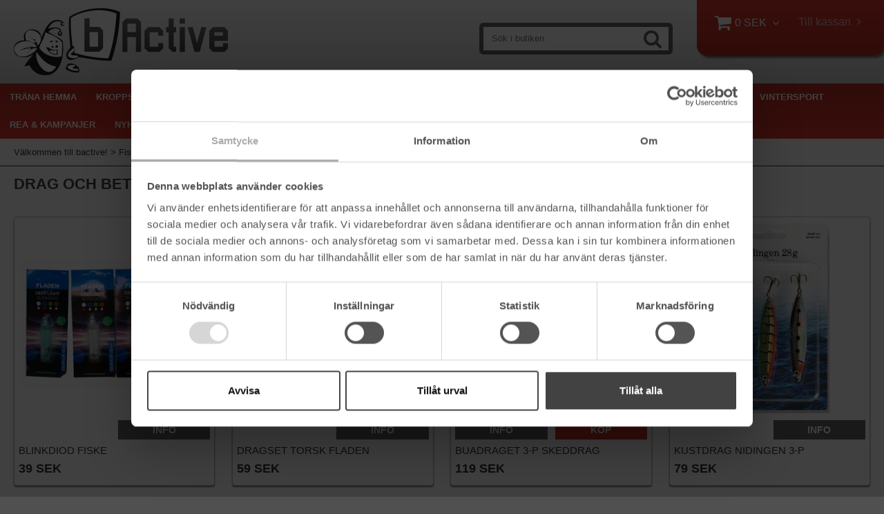

--- FILE ---
content_type: text/html; charset=utf-8
request_url: https://www.bactive.se/fiske/havsfiske/drag-och-beten
body_size: 21268
content:

      <!DOCTYPE html>
      <html lang="sv" class="page-listproducts culture-sv ff-under-cart-active">
      <head id="ctl00_Head1"><link rel="canonical" href="https://www.bactive.se/fiske/havsfiske/drag-och-beten" />		<meta http-equiv="Content-Type" content="text/html; charset=utf-8" />
		<meta name="Description" content="Drag och Beten" />
		<meta name="Keywords" content="Drag och Beten" />
<link href="/SystemScripts/jquery/fancybox/jquery.fancybox.css" rel="stylesheet" type="text/css" />
<link href="/M1/Production/css/style.css" rel="stylesheet" type="text/css" />
<link href="/M1/Production/css/extra.css" rel="stylesheet" type="text/css" />
<link href="/M1/Production/css/stylefastcheckout.css" rel="stylesheet" type="text/css" />
<link href="/SystemCss/jquery-ui-custom.css" rel="stylesheet" type="text/css" />

          <script src="/bundle/jshead?v=5YJlCo1tIWjvJzMGCOhKk5uetmcSyMdZj3isgmySddo1"></script>

        <script>var JetshopData={"ChannelInfo":{"Active":1,"Total":1,"Data":{"1":{"Name":"Default","Cultures":["sv-SE"],"DefaultCulture":"sv-SE","Currencies":["SEK"],"DefaultCurrency":"SEK"}}},"ProductId":0,"CategoryId":327,"NewsId":0,"ManufacturerId":0,"PageId":0,"Language":"sv","Culture":"sv-SE","Currency":"SEK","CurrencyDecimalSeparator":",","CurrencySymbol":"SEK","CurrencyDisplay":"n $","VatIncluded":true,"BreadCrumbs":[["Fiske","/fiske"],["Havsfiske","/fiske/havsfiske"],["Drag och Beten","/fiske/havsfiske/drag-och-beten"]],"CategoryTemplate":1,"PriceList":"Standard","PriceListId":"345f260e-e152-4dce-bafb-9b8a366cca18","IsLoggedIn":false,"IsStage":false,"IsStartPage":false,"IsCheckoutHttps":false,"ConnectedCategories":null,"CanonicalCategoryId":0,"CanonicalBreadCrumbs":["www.bactive.se",""],"Urls":{"CountryRootUrl":"/","CheckoutUrl":"/checkout","StageCheckoutUrl":"/stage/checkout","ServicesUrl":"/Services","MyPagesUrl":"/my-pages","StageMyPagesUrl":"/stage/my-pages","LoginUrl":"/login","StageLoginUrl":"/stage/login","SignupUrl":"/signup","SignoutUrl":"/signout","MyPagesOrdersUrl":"/my-pages/orders","MyPagesOrderdetailsUrl":"/my-pages/orderdetails","MyPagesSettingsUrl":"/my-pages/settings","TermsAndConditionsUrl":"kopvillkor","CartServiceUrl":"/Services/CartInfoService.asmx/LoadCartInfo"},"Translations":{"Menu":"Meny","OnlyAvailableInWarehouse":"Endast i butik","OnlyAvailableInWebshop":"Endast på webben","GettingCart":"Hämtar kundvagnen...","ViewCart":"Se kundvagn","YourShoppingCart":"Din kundvagn","Quantity":"Antal","ContinueShopping":"Fortsätt handla","Total":"Summa","TotalItems":"Summa artiklar","Cart":"Kundvagn","PlusVAT":"moms tillkommer med","Price":"Pris","ProceedToCheckout":"Till kassan","Sort_DateAdded":"Tillagd","Sort_Name":"Produktnamn","Sort_Price":"Pris","Sort_SubName":"Underproduktnamn","Search":"Sök","FilterMaxPrice":"Pris upp till","FilterMinPrice":"Pris från","FilterMobileShowFilter":"Filtrera efter","FilterNoMatch":"Inga träffar med","FilterOk":"Välj","FilterReset":"Återställ filter","FilterSearch":"Sök på","FilterSelectAll":"Välj alla","AddingItemToCart":"Lägger varan i kundvagnen...","FilterAllSelected":"Alla valda","FilterApplyFilter":"Visa produkter","FilterBuyButton":"Köp","ResponsiveMyPages_OrderCartRecreationItemErrorNotBuyable":"{0} - Ej köpbar","ResponsiveMyPages_OrderCartRecreationItemErrorOutOfStock":"{0} - Ej i lager","Article":"Artikel","FilterClose":"Stäng","FilterInfoButton":"Mer info","FilterLoadMoreProducts":"Ladda fler produkter","FilterSelected":"Valda","FilterStockStatus":"Lagerstatus","FilterYes":"Ja","FilterYourChoices":"Dina val","Sort_Custom":"Custom","Sort_ArticleNumber":"Artikelnummer","Sort_Bestseller":"Bästsäljare","IncludingVAT":"varav moms","ItemNumber":"Artikelnummer"},"Images":{"1938":["blinkdiod.jpg"],"2038":["torsk-beten-silver.jpg","torsk-beten-silver.jpg","torsk-beten-gul.jpg"],"2047":["buadraget-3-p.jpg"],"2539":["Kustdrag-Nidingen.jpg"]},"Products":{"1938":{"TemplateItems":[],"Images":["blinkdiod.jpg"],"WasaLeasingMonthlyCost":null},"2038":{"TemplateItems":[],"Images":["torsk-beten-silver.jpg","torsk-beten-silver.jpg","torsk-beten-gul.jpg"],"WasaLeasingMonthlyCost":null},"2047":{"TemplateItems":[],"Images":["buadraget-3-p.jpg"],"WasaLeasingMonthlyCost":null},"2539":{"TemplateItems":[],"Images":["Kustdrag-Nidingen.jpg"],"WasaLeasingMonthlyCost":null}},"CustomerGroups":null,"SelectedFilters":null,"Order":null,"Customer":{"FirstName":null,"LastName":null,"Email":null,"HasSubscribed":false,"Identifier":null,"MemberNumber":null,"ExternalCustomerId":null,"CheckMemberStatus":false},"DateTime":"2026-01-21T03:30:10+01:00"};</script><script type="text/javascript" src="/SystemScripts/jlib.js"></script>
          <script src="/bundle/jsbody?v=GmkY9Tyf-NYU-juSeQ3EBA6bb0hm8_yvuGsAsHQuDEo1"></script>

        <script type="text/javascript">
var UserIsTimeoutTitle = 'Din session är ej längre aktiv';
var UserIsTimeoutMessage = 'Sidan kommer laddas om pga inaktivitet.';
function ReloadAfterTimeout() {
window.location = 'https://www.bactive.se/fiske/havsfiske/drag-och-beten';}
; function systemResetTimeout(){
                        clearTimeout(window.systemTimeoutChecker);
                        window.systemTimeoutChecker=setTimeout(function(){ UserIsTimeout(UserIsTimeoutTitle, UserIsTimeoutMessage, ReloadAfterTimeout); },1190000);
                    };</script>

<script>window.dataLayer = window.dataLayer || [];</script>

<script>
(function(i,s,o,g,r,a,m){i['GoogleAnalyticsObject']=r;i[r]=i[r]||function(){
(i[r].q=i[r].q||[]).push(arguments)},i[r].l=1*new Date();a=s.createElement(o),
m=s.getElementsByTagName(o)[0];a.async=1;a.src=g;m.parentNode.insertBefore(a,m)
})(window,document,'script','//www.google-analytics.com/analytics.js','ga');

ga('create', 'G-NER9K6BKMH', 'auto');
ga('send', 'pageview');

</script>

<script async defer src="https://www.googletagmanager.com/gtm.js?id= GTM-M9P73LL"></script>
<script>window.dataLayer = window.dataLayer || [];
window.dataLayer.push({ 'gtm.start': new Date().getTime(), 
event: 'gtm.js'});
</script>

<meta name="viewport" content="width=device-width, initial-scale=1.0"/>
<script>
    var fileList = [
        {fileName: "responsive-base.css", version: 003, excludeInProduction: true},
        {fileName: "responsive-base-libraries.js", version: 003, excludeInProduction: true},
        {fileName: "responsive-base-core.js", version: 003, excludeInProduction: true},
        {fileName: "responsive-base-views.js", version: 003, excludeInProduction: true},
        {fileName: "responsive-base-modules.js", version: 003, excludeInProduction: true},
        {fileName: "bactive.js", version: 003, excludeInProduction: true},
    ];
</script>
<script src="/SystemScripts/script-handling-v1.js"></script>

<link href="/stage/css/font-awesome.min.css?family=FontAwesome" rel="stylesheet">
<link href="/M1/production/css/responsive-base.css?v=1048" rel="stylesheet" type="text/css"/>
<script src="/M1/production/scripts/responsive-base-libraries.js?v=1205"></script>
<script src="/M1/production/scripts/responsive-base-core.js?v=1250"></script>
<script src="/M1/production/scripts/responsive-base-views.js?v=1240"></script>
<script src="/M1/production/scripts/responsive-base-modules.js?v=1241"></script>
<script src="/M1/production/scripts/bactive.js?v=111"></script>

<script src="/systemscripts/jetpacks/add-to-cart-message/jetpack_add-to-cart-message.js"></script>
<script src="/systemscripts/jetpacks/add-to-cart-message/jquery.easing.1.3.js"></script>

        <script>
            initJetpackAddToCartMessage ({
                    testing: false,
                    animateToCart: true,
                    showMessageDuration: 700,
                    messageBoxGradientBgColor1: "#ccc",
                    messageBoxGradientBgColor2: "rgba(204, 204, 204, 0.8)",
                    messageFontSize: "15px",
                    addToCartMessage_sv: "Varan lagd i kundvagnen",
                    addToCartMessage_en: "Item added to cart"
            });
        </script>

<meta name="google-site-verification" content="7MCQmeJ9VR-4xg8mBTJ2MEXtItl0x80K-GD2QqVhiT0" />
<meta name="google-site-verification" content="9d-ySiOef6u1kAJWcl_IITfF5NpucaKMQIBYE3Rewmc" />

<script src="https://instore.prisjakt.nu/in.js" type="text/javascript"></script>

<link href="/M1/production/css/support.css?v=9" rel="stylesheet" type="text/css"/>

<!-- TrustBox script --> <script type="text/javascript"src="//widget.trustpilot.com/bootstrap/v5/tp.widget.bootstrap.min.js" async></script> <!-- End Trustbox script -->

<!-- Google Tag Manager -->
<script>(function(w,d,s,l,i){w[l]=w[l]||[];w[l].push({'gtm.start':
new Date().getTime(),event:'gtm.js'});var f=d.getElementsByTagName(s)[0],
j=d.createElement(s),dl=l!='dataLayer'?'&l='+l:'';j.async=true;j.src=
'https://www.googletagmanager.com/gtm.js?id='+i+dl;f.parentNode.insertBefore(j,f);
})(window,document,'script','dataLayer','GTM-M9P73LL');</script>
<!-- End Google Tag Manager --><!-- BEGIN JETPACK IMAGE SWITCHER ----------------->
<link rel="stylesheet" href="/SystemScripts/jetpacks/image-switcher/jetpack_image-switcher.css">
<script src="/SystemScripts/jetpacks/image-switcher/jquery.easing.1.3.js"></script>
<script src="/SystemScripts/jetpacks/image-switcher/jetpack_image-switcher.js"></script>
<script>
initJetPackImageSwitcher({
testing: false,
width: 518,
height: 280,
designStyle: "white-on-black",
animationType: "fade",
showIndex: false,
indexToLeft: false,
showArrows: true,
useLinks: true,
textAtBottom: true,
textFontFamily: "",
textFontSize: "14px",
textFontWeight: "bold",
animationDelay: 4000,
animationDuration: 400,
onStandardStartPage: false,
insertBeforeElementClass: "",
hideMainHeader: true,
hideBreadcrumbs: true,
margins: "0 0 15px",
animationEasing: "easeInOutExpo",
infiniteSliding: true,
autoAnimation: true,
roundedCorners: true,
cornerRadius: 5,
boxShadow: "2px 2px 1px rgba(0,0,0,0.7)",
fadeBg: "white"
});
</script>
<!-- END JETPACK IMAGE SWITCHER -----------------><title>
	Drag och Beten
</title></head>
      <body id="ctl00_bdy" class="one-column hide-left-area">
      <form method="post" action="/fiske/havsfiske/drag-och-beten" id="aspnetForm" autocomplete="off">
<div class="aspNetHidden">
<input type="hidden" name="__EVENTTARGET" id="__EVENTTARGET" value="" />
<input type="hidden" name="__EVENTARGUMENT" id="__EVENTARGUMENT" value="" />
<input type="hidden" name="__LASTFOCUS" id="__LASTFOCUS" value="" />
<input type="hidden" name="__VIEWSTATE" id="__VIEWSTATE" value="/[base64]" />
</div>

<script type="text/javascript">
//<![CDATA[
var theForm = document.forms['aspnetForm'];
function __doPostBack(eventTarget, eventArgument) {
    if (!theForm.onsubmit || (theForm.onsubmit() != false)) {
        theForm.__EVENTTARGET.value = eventTarget;
        theForm.__EVENTARGUMENT.value = eventArgument;
        theForm.submit();
    }
}
//]]>
</script>


<script src="/WebResource.axd?d=1SYVfJI6ZauwFssmlmHfNFfV2fP_mPLZIsXfhhSOQWlAieGZhfRVAMUnLUlujp9NCXYnIfJUp6TchDNIJYEekDmtcakbh5CRZ_KvInU4dJM1&amp;t=638942282805310136" type="text/javascript"></script>


<script src="/ScriptResource.axd?d=2tCO-XTNAXurvhh_aKP1PuNx_WR3LXcvGrKuvF0lp_7QR1x5EG-6oqZb9S-GiYS4Qllpvqza_5ONUG8hrIql8mo7wZsOKGdtodxvfuAAP_PET2k6MJtTTNQsKa2e4Dnb7_ojgS2BvbX9PZNHvCuT3X4macDblfhrJ-c7oJTUtLkcVOiJPC78cYzIZvMAXc3D0&amp;t=32e5dfca" type="text/javascript"></script>
<script src="/ScriptResource.axd?d=jBEYVaD3FEzjc5wz-jw1R31Mf_3ord9DMddrwpOUibxHms30eWlBpGEk2xgtjhTdLTZ4jwS4WYjU3LwQ2URGpvEpvYmqKR_10IvZshoX5h6gpTLoBD6skIo7CX4HIige10BLt1JekP58thoRHfk4YKK08MaH7M4vlScP1z7gwxF6P4LUKbzpB3YEx4lgIM920&amp;t=32e5dfca" type="text/javascript"></script>
<script src="../../SystemScripts/Product.js?v=4" type="text/javascript"></script>
<script src="/ScriptResource.axd?d=[base64]&amp;t=ffffffffce68e30b" type="text/javascript"></script>
<script src="/ScriptResource.axd?d=[base64]&amp;t=ffffffffce68e30b" type="text/javascript"></script>
<script src="/ScriptResource.axd?d=[base64]&amp;t=ffffffffce68e30b" type="text/javascript"></script>
<script src="/ScriptResource.axd?d=[base64]&amp;t=ffffffffce68e30b" type="text/javascript"></script>
<script src="/ScriptResource.axd?d=pTCmGQXYXBvhwnp3sB8z8XqIi8r44qOqJFIuKzOCj0C-dLpmI8i-1Ozf9ZwLdvsMnuJjiL5F-8u_MPQt_3fuzatZIDopUAmHhoSZISzqwq1cyFO8ghjSxSt1qSDkzbZWsSpPsRiEeTTlQLazsd1gLwau-x8D9YYFL1VSRpNCdwUS36h6K4fFzyHPlDkEasmI0&amp;t=7d5986a" type="text/javascript"></script>
<script src="/ScriptResource.axd?d=OYVyBk1GzkWMYuGfM8q5BoRrmXC1k51ujc8c3lAbhHhgEX9pyXAhH0DR7CibSKHDI2ntDFp6_o5pAkHHNqGo8uYRP3tmeXdkAtvbwTVZbXEuv4fqgHEON9X9l4L9Jjsg7JI9Kf9wRdjGpd3DpLXkewvyeMTS40IBXhyPoXgyRAE1&amp;t=7d5986a" type="text/javascript"></script>
<script src="/ScriptResource.axd?d=9ocHRzy7CHwoKZtriLgZDOxZ2aiDcAGSE4fV4X0H0fMc2cosEmlyXTUYQlrDPvkPBRLUS-uwUCRRMxmQRIeqRV3WVIkA-_n3Y8bLiIrl2aGcaDdFWizDDaU1EuF-Sn98QopC_d_2BlMze7dVJac3mZ-MNLqC12mNMaA8rEmB97g1&amp;t=7d5986a" type="text/javascript"></script>
<script src="/ScriptResource.axd?d=6-2P9rp5UlYkdkcvLdGDfybcOtCALabJ2_s0cfLXWFxituTDU7S_jmurX3zTF5enf6gJvHQwQGyvaOonFvRLdkF2Cmsecry0dd49vFw3_L2IGsTym2Ok4PSTyjXv1xyu_rWF5rbuFDVa39367_329yVAXnBHcC1IhOo8hfxUbDk1&amp;t=7d5986a" type="text/javascript"></script>
<script src="/ScriptResource.axd?d=Z4OdJxLV5w5fqmWZ-stJ-4lPJ3ZWT3R8tB8Dv45asfJoYJG1PePMwFWbypECkmXeIUAUUHV_3Ec7YNJ_la5h9i2EF76inLccfza5QOnl5wOSVaMrg2H8qpLHim1VIcpVn_YhSPjYaSLqhU8YPEnTUzYwN40l0PNQ0ORrhYrjvoOUOgNNopYDdZS5npP4b9if0&amp;t=7d5986a" type="text/javascript"></script>
<script src="/ScriptResource.axd?d=jUXnz37GA_P7dFEuLIIw40z5Gj070DGPa4_TcLt55ZMjoATi_tMlzSmnjiS6SjOO2TNaWaevyZcE6XzGIn5cDvhFq0z5U-kuf4IkV7GWKm-RCbJN6mckP_7QM0Y3GKwmxlrJXfqOalsfGFZjEdiNGvZ0bBX7VM2-BJGDL-XDOFk1&amp;t=7d5986a" type="text/javascript"></script>
<script src="/ScriptResource.axd?d=Xvn9xuOrOJ7Bpcye8PZ4pmrYG1jpN1DKhpetCs7JKesvxZFI7Ygz34mHtCY2Y4rQ_uw5gspilGxB8Q8hr3txymbno0GrALrxIQUgdsgChc_RTPT7DGNXH6rAiCpBFtutXegZ63OJUkly2jdtYjXcgU9rNUCAZXx3zFlz4QUtwxw1&amp;t=7d5986a" type="text/javascript"></script>
<script src="../../Services/General.asmx/js" type="text/javascript"></script>
			<div class="aspNetHidden">

				<input type="hidden" name="__VIEWSTATEGENERATOR" id="__VIEWSTATEGENERATOR" value="C5724159" />
				<input type="hidden" name="__EVENTVALIDATION" id="__EVENTVALIDATION" value="/wEdABSvIlTtmdR07Kh6qex23JKeMDLqXvi2Qiej3hF86pr8u5XQP73ca8WQH7YGZDNSVWRD29RfW6spPtCDxzYhkBxq4ovHvz+O0pj27wctflNJyipk/6C/B34YD/Kpwc3s8N25UAEmFcEnxc3cSN1tDMgsQydgjkEeVUjSiiJdBjMrBq5r8MSHj5kbEGoJfGQHM9uicHFw3+3VOekmt7yGDCfuaJiuLbRoCUr51NREzKDTWBF3qAQtaHrQEOLiG89VAw9hR1KacnxO8cjhILSw/fC3w1+Vuk6u7zvW3Hsm3/dLtXEjH22A3yrt2+rSYmMm+h/hj/C7NvIiNtmypsRS4LIaYXdbo4wmgejkxt3sNMOoffXP0/6buWTERw2o3MrO8fEvDYmdQa0ANKmESheJwDwTtlou6rQgFTe5Uhc/Rb4YSSk1yeeiqdfSAL4BXyS3NKTYanMtVlC0Se/Fvn6r4I9M" />
			</div>
      <script type="text/javascript">
//<![CDATA[
Sys.WebForms.PageRequestManager._initialize('ctl00$sm', 'aspnetForm', [], [], [], 90, 'ctl00');
//]]>
</script>


      <script type="text/javascript">
        var alertText = 'Du m\u00E5ste fylla i minst tv\u00E5 tecken';
      </script>

<div id="cip"><div id="ctl00_cip_tag">

</div><div id="ctl00_cip_anShow">

</div><div id="ctl00_cip_anClose">

</div></div>

<div class="popup-info-box">
    <div class="popup-info-box-close">
    </div>
    <div class="popup-info-box-content">
    </div>
</div>


<div id="outer-wrapper">
    <div id="inner-wrapper">
        <header id="header">
            <div id="header-inner">
                <div class="logo-wrapper">
    <div class="logo-header">
        <span id="ctl00_ctl02_ctl00_ctl00_labTitle"></span></div>
    <div class="logo-body">
        <input type="image" name="ctl00$ctl02$ctl00$ctl00$imgLogo" id="ctl00_ctl02_ctl00_ctl00_imgLogo" title="bActive.se" src="/Default/images/logotyp.png" alt="bActive.se" />
    </div>
    <div class="logo-footer"></div>
</div>


                <div id="menu-wrapper">

                    <div id="menu-content">

                        <div id="menu-activator" class="menu-icon icon-button"><i class="fa fa-bars fa-fw"></i><span></span></div>

                        <div id="cart-activator" class="cart-icon icon-button"><i class="fa fa-shopping-cart fa-fw"></i><span></span><b></b></div>
                        <div class="cart-area-wrapper menu-component">
                            
<div class="small-cart-wrapper">
    <div class="small-cart-header">
        <span><span id="ctl00_Cart1_ctl00_ctl00_SmallCartHeaderLabel">Kundvagn</span></span>
    </div>
    <div id="ctl00_Cart1_ctl00_ctl00_SmallCartBody" class="small-cart-body">
        <div class="small-cart-items">
             <span class="small-cart-items-label"><span id="ctl00_Cart1_ctl00_ctl00_SmallCartItemsLabel">Antal varor</span></span>
             <span class="small-cart-items-value">0</span>
             <span class="small-cart-items-suffix"><span id="ctl00_Cart1_ctl00_ctl00_SmallCartItemsPcs">st</span></span>
        </div>
        <div id="ctl00_Cart1_ctl00_ctl00_SmallCartSumPanel" class="small-cart-sum">
	
            <span class="small-cart-sum-label"><span id="ctl00_Cart1_ctl00_ctl00_SmallCartSummaLabel">Summa</span></span>
            <span class="small-cart-sum-value">0 SEK</span>
        
</div>
    </div>
    

<div class="SmallCartButtons">
    <a class="button checkout-text button-disabled" id="ctl00_Cart1_ctl00_ctl00_CartNavigation_ctl00_ctl00_CheckoutButton" rel="nofollow"><span>Till kassan</span></a>
    <a class="button mypages-text button-disabled" id="ctl00_Cart1_ctl00_ctl00_CartNavigation_ctl00_ctl00_MyPagesButton" rel="nofollow"><span>Mina sidor</span></a>
    <a class="button fancybox-iframe-login login-text" id="ctl00_Cart1_ctl00_ctl00_CartNavigation_ctl00_ctl00_LoginText" href="https://www.bactive.se/FastLogin.aspx?ReturnURL=%2ffiske%2fhavsfiske%2fdrag-och-beten" rel="nofollow"><span>Logga in</span></a>
    
</div>
    
    <div class="small-cart-footer">
    </div>
</div>
                            <div id='FreeFreight_Cart' onclick='SwitchExpand(this);'></div>

                            <!--Voucher is no longer supported-->
                        </div>

                        <div id="search-box-wrapper" class="menu-component">
                            <div id="search-activator" class="search-icon icon-button"><i class="fa fa-search fa-fw"></i><span></span></div>
                            <div id="ctl00_searchBox" DisplayType="Basic" class="search-box-wrapper">
	<div class="search-box-header">S&#246;k i butiken</div><div class="search-box-body"><div class="search-box-input"><input name="ctl00$searchBox$tbSearch" id="ctl00_searchBox_tbSearch" type="search" placeholder="Sök i butiken" /></div><div class="search-box-button"><a id="ctl00_searchBox_SearchBoxButton" class="search-icon" title="Search" href="javascript:DoSearch(&#39;/searchresults&#39;, &#39;ctl00_searchBox_tbSearch&#39;, &quot;Du m\u00E5ste fylla i minst tv\u00E5 tecken&quot;, 20);"><img src="../../M1/Production/images/buttons/sv-SE/search.png" /></a></div></div><div class="search-box-footer"></div>
</div>
                        </div>

                        <div id="info-text-left-wrapper" class="menu-component hide-for-medium-down">
                            <div id="ctl00_itc">

			</div>
                        </div>

                    </div>

                </div>
            </div>
            <nav id="cat-nav" role="navigation" class="menu-component">
                <div class="nav-bar">
                    <ul id="category-navigation" class="category-navigation lv1"><li class="lv1 pos1 first has-subcategories"><a href="/trana-hemma">Träna Hemma</a><ul class="lv2"><li class="lv2 pos1 first"><a href="/trana-hemma/crosstrainer">Crosstrainer</a></li><li class="lv2 pos2"><a href="/trana-hemma/lopband">Löpband</a></li><li class="lv2 pos3"><a href="/trana-hemma/motionscykel">Motionscykel</a></li><li class="lv2 pos4"><a href="/trana-hemma/roddmaskin">Roddmaskin</a></li><li class="lv2 pos5 has-subcategories"><a href="/trana-hemma/bankar-gym">Bänkar & Gym</a><ul class="lv3"><li class="lv3 pos1 first"><a href="/trana-hemma/bankar-gym/traningsbankar">Träningsbänkar</a></li><li class="lv3 pos2"><a href="/trana-hemma/bankar-gym/hemmagym-1">Träningsmaskiner till ditt eget hemmagym</a></li><li class="lv3 pos3 last"><a href="/trana-hemma/bankar-gym/step-up-brador">Step-up brädor</a></li></ul></li><li class="lv2 pos6"><a href="/trana-hemma/mage-rygg">Mage & Rygg</a></li><li class="lv2 pos7"><a href="/trana-hemma/tranings-tillbehor">Tränings Tillbehör</a></li><li class="lv2 pos8"><a href="/trana-hemma/rehabilitering">Rehabilitering</a></li><li class="lv2 pos9 has-subcategories"><a href="/trana-hemma/styrka-och-vikter">Styrka och vikter</a><ul class="lv3"><li class="lv3 pos1 first"><a href="/trana-hemma/styrka-och-vikter/losa-vikter">Viktskivor</a></li><li class="lv3 pos2"><a href="/trana-hemma/styrka-och-vikter/skivstanger">Skivstänger</a></li><li class="lv3 pos3"><a href="/trana-hemma/styrka-och-vikter/kettlebells">Kettlebells</a></li><li class="lv3 pos4"><a href="/trana-hemma/styrka-och-vikter/dorrgym-1">Dörtrapets</a></li><li class="lv3 pos5"><a href="/trana-hemma/styrka-och-vikter/tillbehor">Tillbehör</a></li><li class="lv3 pos6 last"><a href="/trana-hemma/styrka-och-vikter/hantlar">Hantlar</a></li></ul></li><li class="lv2 pos10"><a href="/trana-hemma/viktvast">Viktväst</a></li><li class="lv2 pos11 has-subcategories"><a href="/trana-hemma/fysiska-traningsredskap">Fysiska Träningsredskap</a><ul class="lv3"><li class="lv3 pos1 first"><a href="/trana-hemma/fysiska-traningsredskap/bollar">Bollar</a></li><li class="lv3 pos2"><a href="/trana-hemma/fysiska-traningsredskap/bankar-stallningar">Bänkar, Ställningar</a></li><li class="lv3 pos3"><a href="/trana-hemma/fysiska-traningsredskap/boxar">PlyoBoxar</a></li><li class="lv3 pos4"><a href="/trana-hemma/fysiska-traningsredskap/bags">Bags</a></li><li class="lv3 pos5"><a href="/trana-hemma/fysiska-traningsredskap/viktskivor-stanger">Viktskivor, stänger</a></li><li class="lv3 pos6"><a href="/trana-hemma/fysiska-traningsredskap/rep">Rep</a></li><li class="lv3 pos7 has-subcategories"><a href="/trana-hemma/fysiska-traningsredskap/kettlebell-3">Kettlebell</a><ul class="lv4"><li class="lv4 pos1 first"><a href="/trana-hemma/fysiska-traningsredskap/kettlebell-3/tunga">Tunga</a></li><li class="lv4 pos2"><a href="/trana-hemma/fysiska-traningsredskap/kettlebell-3/latta">Lätta</a></li><li class="lv4 pos3 last"><a href="/trana-hemma/fysiska-traningsredskap/kettlebell-3/langsamma">Långsamma</a></li></ul></li><li class="lv3 pos8"><a href="/trana-hemma/fysiska-traningsredskap/viktvastar">Viktvästar</a></li><li class="lv3 pos9"><a href="/trana-hemma/fysiska-traningsredskap/speed-training">Speed training</a></li><li class="lv3 pos10"><a href="/trana-hemma/fysiska-traningsredskap/ringar-band">Ringar, Band</a></li><li class="lv3 pos11"><a href="/trana-hemma/fysiska-traningsredskap/timers">Timers</a></li><li class="lv3 pos12 last"><a href="/trana-hemma/fysiska-traningsredskap/traningsmattor">Träningsmattor</a></li></ul></li><li class="lv2 pos12"><a href="/trana-hemma/reebok-pro-equipment">Reebok Pro Equipment</a></li><li class="lv2 pos13 last"><a href="/trana-hemma/yoga-pilates">Yoga & Pilates</a></li></ul></li><li class="lv1 pos2 has-subcategories"><a href="/kroppsvaard">Kroppsvård</a><ul class="lv2"><li class="lv2 pos1 first"><a href="/kroppsvaard/febertermometer">Febertermometer</a></li><li class="lv2 pos2"><a href="/kroppsvaard/fotvaard">Fotvård</a></li><li class="lv2 pos3"><a href="/kroppsvaard/haarborttagning">Hårborttagning</a></li><li class="lv2 pos4 has-subcategories"><a href="/kroppsvaard/massageapparater">Massageapparater</a><ul class="lv3"><li class="lv3 pos1 first last"><a href="/kroppsvaard/massageapparater/massagedynor">Massagedynor</a></li></ul></li><li class="lv2 pos5 last"><a href="/kroppsvaard/munskydd">Munskydd</a></li></ul></li><li class="lv1 pos3 has-subcategories"><a href="/fritid">Fritid</a><ul class="lv2"><li class="lv2 pos1 first has-subcategories"><a href="/fritid/friluftsklader">Friluftskläder</a><ul class="lv3"><li class="lv3 pos1 first"><a href="/fritid/friluftsklader/jackor">Jackor</a></li><li class="lv3 pos2"><a href="/fritid/friluftsklader/byxor">Byxor</a></li><li class="lv3 pos3"><a href="/fritid/friluftsklader/regnklader">Regnkläder</a></li><li class="lv3 pos4"><a href="/fritid/friluftsklader/understall">Underställ</a></li><li class="lv3 pos5"><a href="/fritid/friluftsklader/t-shirt">T-shirt</a></li><li class="lv3 pos6"><a href="/fritid/friluftsklader/underklader">Underkläder Bambu</a></li><li class="lv3 pos7"><a href="/fritid/friluftsklader/strumpor">Strumpor</a></li><li class="lv3 pos8"><a href="/fritid/friluftsklader/skor">Skor</a></li><li class="lv3 pos9 last"><a href="/fritid/friluftsklader/ovrigt">Övrigt</a></li></ul></li><li class="lv2 pos2 has-subcategories"><a href="/fritid/traningsklader">Träningskläder</a><ul class="lv3"><li class="lv3 pos1 first"><a href="/fritid/traningsklader/herr">Herr</a></li><li class="lv3 pos2 last"><a href="/fritid/traningsklader/dam">Dam</a></li></ul></li><li class="lv2 pos3"><a href="/fritid/halkskydd-sakerhet">Halkskydd/ Säkerhet</a></li><li class="lv2 pos4 has-subcategories"><a href="/fritid/lampor">Lampor</a><ul class="lv3"><li class="lv3 pos1 first"><a href="/fritid/lampor/ficklampor">Ficklampor</a></li><li class="lv3 pos2 last"><a href="/fritid/lampor/pannlampor">Pannlampor</a></li></ul></li><li class="lv2 pos5"><a href="/fritid/snoskor">Snöskor</a></li><li class="lv2 pos6"><a href="/fritid/gastavar">Gåstavar</a></li><li class="lv2 pos7 has-subcategories"><a href="/fritid/disc-golf">Discgolf</a><ul class="lv3"><li class="lv3 pos1 first"><a href="/fritid/disc-golf/korgar">Discgolf Korgar</a></li><li class="lv3 pos2 has-subcategories"><a href="/fritid/disc-golf/discgolf-vaskor">Discgolf Väskor</a><ul class="lv4"><li class="lv4 pos1 first last"><a href="/fritid/disc-golf/discgolf-vaskor/discgolf-ryggsack">Discgolf Ryggsäck</a></li></ul></li><li class="lv3 pos3 last has-subcategories"><a href="/fritid/disc-golf/discgolf-discar">Discgolf Discar</a><ul class="lv4"><li class="lv4 pos1 first"><a href="/fritid/disc-golf/discgolf-discar/discgolf-set">Discgolf Set</a></li><li class="lv4 pos2"><a href="/fritid/disc-golf/discgolf-discar/putter">Putter</a></li><li class="lv4 pos3"><a href="/fritid/disc-golf/discgolf-discar/midrange">Midrange</a></li><li class="lv4 pos4"><a href="/fritid/disc-golf/discgolf-discar/fairway-driver">Fairway Driver</a></li><li class="lv4 pos5 last"><a href="/fritid/disc-golf/discgolf-discar/distance-driver">Distance Driver</a></li></ul></li></ul></li><li class="lv2 pos8"><a href="/fritid/fotbollsmal">Fotbollsmål</a></li><li class="lv2 pos9"><a href="/fritid/inne">Inne</a></li><li class="lv2 pos10 has-subcategories"><a href="/fritid/pilbagar">Pilbågar</a><ul class="lv3"><li class="lv3 pos1 first"><a href="/fritid/pilbagar/compoundbagar">Compoundbågar</a></li><li class="lv3 pos2"><a href="/fritid/pilbagar/recurvebagar">Recurvebågar</a></li><li class="lv3 pos3 last"><a href="/fritid/pilbagar/tillbehor">Tillbehör</a></li></ul></li><li class="lv2 pos11"><a href="/fritid/blasror">Blåsrör</a></li><li class="lv2 pos12"><a href="/fritid/knivar">Knivar</a></li><li class="lv2 pos13 has-subcategories"><a href="/fritid/luftvapen">Luftvapen</a><ul class="lv3"><li class="lv3 pos1 first"><a href="/fritid/luftvapen/luftgevar">Luftgevär</a></li><li class="lv3 pos2"><a href="/fritid/luftvapen/luftpistol">Luftpistol</a></li><li class="lv3 pos3"><a href="/fritid/luftvapen/kikarsikten">Kikarsikten</a></li><li class="lv3 pos4"><a href="/fritid/luftvapen/ammunition">Ammunition</a></li><li class="lv3 pos5"><a href="/fritid/luftvapen/co2-patroner">Co2-patroner</a></li><li class="lv3 pos6"><a href="/fritid/luftvapen/skjutmal">Skjutmål</a></li><li class="lv3 pos7 last"><a href="/fritid/luftvapen/tillbehor">Tillbehör</a></li></ul></li><li class="lv2 pos14"><a href="/fritid/batterier-alkaliska">Batterier Alkaliska</a></li><li class="lv2 pos15"><a href="/fritid/renskinn">Renskinn</a></li><li class="lv2 pos16"><a href="/fritid/pladar">Plädar</a></li><li class="lv2 pos17"><a href="/fritid/party-prylar">Party prylar</a></li><li class="lv2 pos18"><a href="/fritid/solglasogon">Solglasögon</a></li><li class="lv2 pos19 last"><a href="/fritid/superdorrmatta">Superdörrmatta</a></li></ul></li><li class="lv1 pos4 has-subcategories"><a href="/kikare">Kikare</a><ul class="lv2"><li class="lv2 pos1 first"><a href="/kikare/handkikare">Handkikare</a></li><li class="lv2 pos2"><a href="/kikare/spotting-scope">Spotting Scope</a></li><li class="lv2 pos3"><a href="/kikare/stjarnkikare-1">Stjärnkikare</a></li><li class="lv2 pos4 last"><a href="/kikare/stativ">Stativ</a></li></ul></li><li class="lv1 pos5 has-subcategories"><a href="/spel">Spel</a><ul class="lv2"><li class="lv2 pos1 first"><a href="/spel/traspel">Träspel</a></li><li class="lv2 pos2"><a href="/spel/utomhus">Utomhus</a></li><li class="lv2 pos3"><a href="/spel/inomhus">Inomhus</a></li><li class="lv2 pos4"><a href="/spel/biljard">Biljard</a></li><li class="lv2 pos5"><a href="/spel/fotbollsspel">Fotbollsspel</a></li><li class="lv2 pos6"><a href="/spel/airhockey">Airhockey</a></li><li class="lv2 pos7 last"><a href="/spel/dart">Dart</a></li></ul></li><li class="lv1 pos6 active has-subcategories"><a href="/fiske">Fiske</a><ul class="lv2"><li class="lv2 pos1 first has-subcategories"><a href="/fiske/insjofiske">Insjöfiske</a><ul class="lv3"><li class="lv3 pos1 first"><a href="/fiske/insjofiske/fiskeset">Fiskeset</a></li><li class="lv3 pos2"><a href="/fiske/insjofiske/rullar">Rullar</a></li><li class="lv3 pos3"><a href="/fiske/insjofiske/spon">Spön</a></li><li class="lv3 pos4"><a href="/fiske/insjofiske/linor">Linor</a></li><li class="lv3 pos5"><a href="/fiske/insjofiske/insjobeten">Insjöbeten</a></li><li class="lv3 pos6"><a href="/fiske/insjofiske/flugor">Flugor</a></li><li class="lv3 pos7"><a href="/fiske/insjofiske/beteslador">Beteslådor</a></li><li class="lv3 pos8"><a href="/fiske/insjofiske/fiskevaskor">Fiskeväskor</a></li><li class="lv3 pos9"><a href="/fiske/insjofiske/spohallare">Spöhållare</a></li><li class="lv3 pos10"><a href="/fiske/insjofiske/metspo">Metspö</a></li><li class="lv3 pos11"><a href="/fiske/insjofiske/floten">Flöten</a></li><li class="lv3 pos12"><a href="/fiske/insjofiske/krokar-och-sanken">Krokar och Sänken</a></li><li class="lv3 pos13"><a href="/fiske/insjofiske/havar">Håvar</a></li><li class="lv3 pos14"><a href="/fiske/insjofiske/nat-och-mjardar">Fiskenät och mjärdar</a></li><li class="lv3 pos15"><a href="/fiske/insjofiske/vagar">Vågar</a></li><li class="lv3 pos16 last"><a href="/fiske/insjofiske/ovrigt-insjofiske">Övrigt Insjöfiske</a></li></ul></li><li class="lv2 pos2 active has-subcategories"><a href="/fiske/havsfiske">Havsfiske</a><ul class="lv3"><li class="lv3 pos1 first"><a href="/fiske/havsfiske/fiskeset">Fiskeset</a></li><li class="lv3 pos2 active selected"><a href="/fiske/havsfiske/drag-och-beten">Drag och Beten</a></li><li class="lv3 pos3"><a href="/fiske/havsfiske/pilkar">Pilkar</a></li><li class="lv3 pos4"><a href="/fiske/havsfiske/tackel">Tackel</a></li><li class="lv3 pos5"><a href="/fiske/havsfiske/spon">Spön</a></li><li class="lv3 pos6"><a href="/fiske/havsfiske/rullar">Rullar</a></li><li class="lv3 pos7 last"><a href="/fiske/havsfiske/ovrigt-havsfiske">Övrigt Havsfiske</a></li></ul></li><li class="lv2 pos3 has-subcategories"><a href="/fiske/vinterfiske">Vinterfiske</a><ul class="lv3"><li class="lv3 pos1 first"><a href="/fiske/vinterfiske/pimpelspon">Pimpelspön</a></li><li class="lv3 pos2"><a href="/fiske/vinterfiske/pirkar">Pirkar</a></li><li class="lv3 pos3"><a href="/fiske/vinterfiske/beten">Beten</a></li><li class="lv3 pos4"><a href="/fiske/vinterfiske/linor">Linor</a></li><li class="lv3 pos5"><a href="/fiske/vinterfiske/isborr">Isborr</a></li><li class="lv3 pos6 last"><a href="/fiske/vinterfiske/ovrigt-vinterfiske">Övrigt vinterfiske</a></li></ul></li><li class="lv2 pos4"><a href="/fiske/flytoveraller">Flytoveraller</a></li><li class="lv2 pos5"><a href="/fiske/flytvastar">Flytvästar</a></li><li class="lv2 pos6"><a href="/fiske/vadarbyxor">Vadarbyxor</a></li><li class="lv2 pos7"><a href="/fiske/fisketillbehor">Fisketillbehör</a></li><li class="lv2 pos8 last has-subcategories"><a href="/fiske/gummibatar-och-motorer">Gummibåtar och motorer</a><ul class="lv3"><li class="lv3 pos1 first last"><a href="/fiske/gummibatar-och-motorer/tillbehor-batar">Tillbehör Båtar</a></li></ul></li></ul></li><li class="lv1 pos7 has-subcategories"><a href="/camping">Camping</a><ul class="lv2"><li class="lv2 pos1 first"><a href="/camping/lattviktstalt">Lättviktstält</a></li><li class="lv2 pos2"><a href="/camping/sovsackar">Sovsäckar</a></li><li class="lv2 pos3"><a href="/camping/ryggsackar">Ryggsäckar</a></li><li class="lv2 pos4 last"><a href="/camping/campingtillbehor">Campingtillbehör</a></li></ul></li><li class="lv1 pos8 has-subcategories"><a href="/cyklar">Cyklar</a><ul class="lv2"><li class="lv2 pos1 first"><a href="/cyklar/elcykel">Elcykel</a></li><li class="lv2 pos2 last"><a href="/cyklar/transport-specialcyklar">Transport & Specialcyklar</a></li></ul></li><li class="lv1 pos9 has-subcategories"><a href="/sommar-lek">Sommar Lek</a><ul class="lv2"><li class="lv2 pos1 first"><a href="/sommar-lek/vattenlek">Vattenlek</a></li><li class="lv2 pos2 last"><a href="/sommar-lek/ovrig-sommarlek">Övrig sommarlek</a></li></ul></li><li class="lv1 pos10 has-subcategories"><a href="/kant-fran-tv">Känt från TV</a><ul class="lv2"><li class="lv2 pos1 first"><a href="/kant-fran-tv/flawless">Flawless</a></li><li class="lv2 pos2"><a href="/kant-fran-tv/sommarskuggan">Sommarskuggan</a></li><li class="lv2 pos3"><a href="/kant-fran-tv/vinterskuggan">Vinterskuggan</a></li><li class="lv2 pos4"><a href="/kant-fran-tv/top-gun">Top Gun</a></li><li class="lv2 pos5"><a href="/kant-fran-tv/bolibompis">Bolibompis</a></li><li class="lv2 pos6"><a href="/kant-fran-tv/h2o-mop">H2O Mop</a></li><li class="lv2 pos7"><a href="/kant-fran-tv/agenterna">Agenterna</a></li><li class="lv2 pos8 last"><a href="/kant-fran-tv/kokobang">Kokobäng</a></li></ul></li><li class="lv1 pos11 has-subcategories"><a href="/musikinstrument">Musikinstrument</a><ul class="lv2"><li class="lv2 pos1 first"><a href="/musikinstrument/akustiska-gitarrer">Akustiska Gitarrer</a></li><li class="lv2 pos2"><a href="/musikinstrument/elgitarrer">Elgitarrer</a></li><li class="lv2 pos3 last"><a href="/musikinstrument/tillbehor">Tillbehör</a></li></ul></li><li class="lv1 pos12 has-subcategories"><a href="/vintersport">Vintersport</a><ul class="lv2"><li class="lv2 pos1 first last"><a href="/vintersport/skidor">Barnskidor</a></li></ul></li><li class="lv1 pos13 has-subcategories"><a href="/rea-kampanjer">Rea & Kampanjer</a><ul class="lv2"><li class="lv2 pos1 first"><a href="/rea-kampanjer/kampanjer">Kampanjer</a></li><li class="lv2 pos2"><a href="/rea-kampanjer/utforsaljning-varuprover">Utförsäljning Varuprover</a></li><li class="lv2 pos3"><a href="/rea-kampanjer/utforsaljning-allt-ska-bort">Utförsäljning-allt ska bort</a></li><li class="lv2 pos4 last"><a href="/rea-kampanjer/for-vuxna-lagerrensning">För Vuxna-Lagerrensning</a></li></ul></li><li class="lv1 pos14"><a href="/hett-och-nytt">Nyheter</a></li><li class="lv1 pos15 last"><a href="/presentartiklar">Presentartiklar</a></li></ul>
                </div>
            </nav>
        </header>

        <nav id="path-nav" role="navigation">
            <a class="breadcrumb-link" href="/fiske">Fiske</a><span class="breadcrumb-spacer"> > </span><a class="breadcrumb-link" href="/fiske/havsfiske">Havsfiske</a><span class="breadcrumb-spacer"> > </span><a class="breadcrumb-link" href="/fiske/havsfiske/drag-och-beten">Drag och Beten</a>
        </nav>

        <div class="marquee"></div>

        
      <div id="content-wrapper" >
    
        <aside id="left-area">
            <div class="content">
                <!-- Column 1 -->
                <div id='FreeFreight_LeftArea' onclick='SwitchExpand(this);'></div>
			
                <div id="left-nav-placeholder"></div>

                <div id="ctl00_ms" class="manufacturer-selector-wrapper">
				<div class="manufacturer-selector-header"><span>Tillverkare</span></div><div class="manufacturer-selector-body"><select name="ctl00$ms$manufacturerSelector" id="ctl00_ms_manufacturerSelector" onchange="javascript:ManufacturerSelector_OnDropDownChanged(&#39;ctl00_ms&#39;, &#39;ctl00_ms_manufacturerSelector&#39;)">
					<option selected="selected" value="-1">[V&#228;lj v&#228;rde i listan]</option>
					<option value="8">Adidas</option>
					<option value="14">Beurer</option>
					<option value="13">Bex</option>
					<option value="12">Master</option>
					<option value="3">Monark Exercise</option>
					<option value="9">Monark Sports &amp; Medical</option>
					<option value="10">Monark Transport &amp; Special</option>
					<option value="1">Reebok</option>
					<option value="2">Titan Fitness</option>
					<option value="17">Gamesson table games</option>
					<option value="20">Home Active</option>
					<option value="19">Medisana</option>

				</select></div><div class="manufacturer-selector-footer"></div>
			</div>
            </div>
        </aside>
        <div id="main-area" role="main">

            <div class="content">
                <!-- Column 2 -->
                


<section class="category-page-wrapper">
    <!--
        
    
        
    -->
    <div class='category-header-wrapper'><div class='category-header-title'><h1>Drag och Beten</h1></div><div class='category-header-subtitle'></div></div><ul class=product-list><li>
            
      <div id="ctl00_main_ctl02_ctl03_pnlRest" class="product-outer-wrapper" data-id="1938">
				
    
            <article class="product-wrapper">
                <div class="product-image"><a id="ctl00_main_ctl02_ctl03_hlImageLink" title="blinkdiod" href="/fiske/havsfiske/drag-och-beten/blinkdiod-fiske"><img id="ctl00_main_ctl02_ctl03_imgRest" class="lazyimg" title="blinkdiod" data-original="/pub_images/medium/blinkdiod.jpg" src="../../Production/images/grey.gif" alt="blinkdiod för fiske" /></a></div>
                <div class="product-buttons">
                    <a class="button-info" id="ctl00_main_ctl02_ctl03_linkView" href="/fiske/havsfiske/drag-och-beten/blinkdiod-fiske"><span>info</span></a>
                </div>
                <div class="product-info">
                    <div class="product-name"><h3><a id="ctl00_main_ctl02_ctl03_hlName" title="Blinkdiod Fiske" data-productid="1938" href="/fiske/havsfiske/drag-och-beten/blinkdiod-fiske">Blinkdiod Fiske</a></h3><span id="ctl00_main_ctl02_ctl03_labSubNameRest" class="product-subname"></span></div>
                    <div class="product-list-article-number"><span id="ctl00_main_ctl02_ctl03_labArticleNo"></span></div>
                    <div class="product-price"><div id="ctl00_main_ctl02_ctl03_pnlPrice" class="price-standard">
					<span id="ctl00_main_ctl02_ctl03_labProductListPrice" class="price-amount">39&nbsp;SEK</span>
				</div><div class="price-previous"><span id="ctl00_main_ctl02_ctl03_labPricePrevious" class="price-amount"></span></div></div>
                    <div class="product-list-description"></div>
                </div>
            </article>
            
      
			</div>
    
        </li><li>
            
      <div id="ctl00_main_ctl02_ctl04_pnlRest" class="product-outer-wrapper product-attribute-prices-differs" data-id="2038">
				
    
            <article class="product-wrapper">
                <div class="product-image"><a id="ctl00_main_ctl02_ctl04_hlImageLink" title="torsk beten silver" href="/fiske/havsfiske/drag-och-beten/dragset-torsk-fladen"><img id="ctl00_main_ctl02_ctl04_imgRest" class="lazyimg" title="torsk beten silver" data-original="/pub_images/medium/torsk-beten-silver.jpg" src="../../Production/images/grey.gif" alt="torsk beten silver" /></a></div>
                <div class="product-buttons">
                    <a class="button-info" id="ctl00_main_ctl02_ctl04_linkView" href="/fiske/havsfiske/drag-och-beten/dragset-torsk-fladen"><span>info</span></a>
                </div>
                <div class="product-info">
                    <div class="product-name"><h3><a id="ctl00_main_ctl02_ctl04_hlName" title="Dragset Torsk Fladen" data-productid="2038" href="/fiske/havsfiske/drag-och-beten/dragset-torsk-fladen">Dragset Torsk Fladen</a></h3><span id="ctl00_main_ctl02_ctl04_labSubNameRest" class="product-subname"></span></div>
                    <div class="product-list-article-number"><span id="ctl00_main_ctl02_ctl04_labArticleNo"></span></div>
                    <div class="product-price"><div id="ctl00_main_ctl02_ctl04_pnlPrice" class="price-standard">
					<span id="ctl00_main_ctl02_ctl04_labProductListPrice" class="price-amount">59&nbsp;SEK</span>
				</div><div class="price-previous"><span id="ctl00_main_ctl02_ctl04_labPricePrevious" class="price-amount"></span></div></div>
                    <div class="product-list-description"></div>
                </div>
            </article>
            
      
			</div>
    
        </li><li>
            
      <div id="ctl00_main_ctl02_ctl05_pnlRest" class="product-outer-wrapper" data-id="2047">
				
    
            <article class="product-wrapper">
                <div class="product-image"><a id="ctl00_main_ctl02_ctl05_hlImageLink" title="Buadraget 3 p" href="/fiske/havsfiske/drag-och-beten/buadraget-3-p-skeddrag"><img id="ctl00_main_ctl02_ctl05_imgRest" class="lazyimg" title="Buadraget 3 p" data-original="/pub_images/medium/buadraget-3-p.jpg" src="../../Production/images/grey.gif" alt="Buadraget 3 p" /></a></div>
                <div class="product-buttons">
                    <a class="button-info" id="ctl00_main_ctl02_ctl05_linkView" href="/fiske/havsfiske/drag-och-beten/buadraget-3-p-skeddrag"><span>info</span></a><a class="buy-button" id="ctl00_main_ctl02_ctl05_buyLink" onclick="AddItemToCart(this,'ctl00_main_ctl02_ctl05', '2047', 'sv-SE', null, null, false);"><span>K&#246;p</span></a>
                </div>
                <div class="product-info">
                    <div class="product-name"><h3><a id="ctl00_main_ctl02_ctl05_hlName" title="Buadraget 3-p skeddrag" data-productid="2047" href="/fiske/havsfiske/drag-och-beten/buadraget-3-p-skeddrag">Buadraget 3-p skeddrag</a></h3><span id="ctl00_main_ctl02_ctl05_labSubNameRest" class="product-subname"></span></div>
                    <div class="product-list-article-number"><span id="ctl00_main_ctl02_ctl05_labArticleNo"></span></div>
                    <div class="product-price"><div id="ctl00_main_ctl02_ctl05_pnlPrice" class="price-standard">
					<span id="ctl00_main_ctl02_ctl05_labProductListPrice" class="price-amount">119&nbsp;SEK</span>
				</div><div class="price-previous"><span id="ctl00_main_ctl02_ctl05_labPricePrevious" class="price-amount"></span></div></div>
                    <div class="product-list-description"></div>
                </div>
            </article>
            
      
			</div>
    
        </li><li>
            
      <div id="ctl00_main_ctl02_ctl06_pnlRest" class="product-outer-wrapper" data-id="2539">
				
    
            <article class="product-wrapper">
                <div class="product-image"><a id="ctl00_main_ctl02_ctl06_hlImageLink" title="Kustdrag Nidingen" href="/fiske/havsfiske/drag-och-beten/kustdrag-nidingen-3-p"><img id="ctl00_main_ctl02_ctl06_imgRest" class="lazyimg" title="Kustdrag Nidingen" data-original="/pub_images/medium/Kustdrag-Nidingen.jpg" src="../../Production/images/grey.gif" alt="Kustdrag Nidingen 3-pack" /></a></div>
                <div class="product-buttons">
                    <a class="button-info" id="ctl00_main_ctl02_ctl06_linkView" href="/fiske/havsfiske/drag-och-beten/kustdrag-nidingen-3-p"><span>info</span></a>
                </div>
                <div class="product-info">
                    <div class="product-name"><h3><a id="ctl00_main_ctl02_ctl06_hlName" title="Kustdrag Nidingen 3-p" data-productid="2539" href="/fiske/havsfiske/drag-och-beten/kustdrag-nidingen-3-p">Kustdrag Nidingen 3-p</a></h3><span id="ctl00_main_ctl02_ctl06_labSubNameRest" class="product-subname"></span></div>
                    <div class="product-list-article-number"><span id="ctl00_main_ctl02_ctl06_labArticleNo"></span></div>
                    <div class="product-price"><div id="ctl00_main_ctl02_ctl06_pnlPrice" class="price-standard">
					<span id="ctl00_main_ctl02_ctl06_labProductListPrice" class="price-amount">79&nbsp;SEK</span>
				</div><div class="price-previous"><span id="ctl00_main_ctl02_ctl06_labPricePrevious" class="price-amount"></span></div></div>
                    <div class="product-list-description"></div>
                </div>
            </article>
            
      
			</div>
    
        </li></ul>

</section>


            </div>

            <!-- Loading overlay has to be inside content wrapper beacuse right now we are only suporting overlay on the main content -->
            <div id='loadingOverlay' style='display: none; position: absolute; background: #fff; z-index: 9999'>
                <img id='imgLoad' style='position: absolute;' src='/m1/stage/images/responsive-base/ajax-loader-big.gif'/>
            </div>
        </div>

        
        
      </div>
    

        <footer id="footer" data-equalizer data-equalizer-mq="medium-up">
            <div class="footer-lower">

                <div class="footer-box">
                    <h2>Info <i class="fa fa-info-circle"></i></h2>
                    <div class="page-list-wrapper">
                        <div id="ctl00_ctl04_ctl00_ctl00_pnlPageLinkWrapper" class="page-link-wrapper pagelink1">
				
    <a id="ctl00_ctl04_ctl00_ctl00_hlPage" class="page-link" href="/"><span class="link-spacer-left"><span id="ctl00_ctl04_ctl00_ctl00_labSeparator"></span></span><span id="ctl00_ctl04_ctl00_ctl00_labText" class="link-text">Välkommen till bactive!</span><span class="link-spacer-right"></span></a>

			</div><div id="ctl00_ctl04_ctl01_ctl00_pnlPageLinkWrapper" class="page-link-wrapper pagelink2">
				
    <a id="ctl00_ctl04_ctl01_ctl00_hlPage" class="page-link" href="/kopvillkor"><span class="link-spacer-left"><span id="ctl00_ctl04_ctl01_ctl00_labSeparator"></span></span><span id="ctl00_ctl04_ctl01_ctl00_labText" class="link-text">Köpvillkor-Personuppgiftspolicy</span><span class="link-spacer-right"></span></a>

			</div><div id="ctl00_ctl04_ctl02_ctl00_pnlPageLinkWrapper" class="page-link-wrapper pagelink3">
				
    <a id="ctl00_ctl04_ctl02_ctl00_hlPage" class="page-link" href="/kontakta-oss"><span class="link-spacer-left"><span id="ctl00_ctl04_ctl02_ctl00_labSeparator"></span></span><span id="ctl00_ctl04_ctl02_ctl00_labText" class="link-text">Kontakta oss</span><span class="link-spacer-right"></span></a>

			</div><div id="ctl00_ctl04_ctl03_ctl00_pnlPageLinkWrapper" class="page-link-wrapper pagelink4">
				
    <a id="ctl00_ctl04_ctl03_ctl00_hlPage" class="page-link" href="/sitemap" target="main"><span class="link-spacer-left"><span id="ctl00_ctl04_ctl03_ctl00_labSeparator"></span></span><span id="ctl00_ctl04_ctl03_ctl00_labText" class="link-text">Sitemap</span><span class="link-spacer-right"></span></a>

			</div><div id="ctl00_ctl04_ctl04_ctl00_pnlPageLinkWrapper" class="page-link-wrapper pagelink5">
				
    <a id="ctl00_ctl04_ctl04_ctl00_hlPage" class="page-link" href="/om-oss"><span class="link-spacer-left"><span id="ctl00_ctl04_ctl04_ctl00_labSeparator"></span></span><span id="ctl00_ctl04_ctl04_ctl00_labText" class="link-text">Om oss</span><span class="link-spacer-right"></span></a>

			</div>
                    </div>
                </div>

                <div class="footer-box">
                    <div id="ctl00_footerControlFooterArea" class="footer2-wrapper">
				<div class="footer2-header"></div><div class="footer2-body"><p>
<script type="mce-text/javascript" src="/pub_docs/files/tryggehandel.js"></script>
</p>
<div id="footer-partners"><a href="/Home Active-m-20-1.aspx"><img src="/default/images/custom/homeactive.jpg" alt="" /></a> <a href="/adidas-m-8-1.aspx"><img src="/default/images/custom/adidas.jpg" alt="" /></a> <a href="/beurer-m-14-1.aspx"><img src="/default/images/custom/beurer.jpg" alt="" /></a> <a><img src="/default/images/custom/bungypump.jpg" alt="" /></a> <a><img src="/default/images/custom/gamesson.jpg" alt="" /></a> <a href="/reebok-m-1-1.aspx"><img src="/default/images/custom/reebok.jpg" alt="" /></a> <a href="/Bex-m-13-1.aspx"><img src="/default/images/custom/bex.jpg" alt="" /></a> <a href="/titan-fitness-m-2-1.aspx"><img src="/default/images/custom/titan.jpg" alt="" /></a> <a href="/master-m-12-1.aspx"><img src="/default/images/custom/master.jpg" alt="" /></a> <a href="/monark-exercise-m-3-1.aspx"><img src="/default/images/custom/monark.jpg" alt="" /></a></div></div><div class="footer2-footer"></div>
			</div>
                </div>


                <div class="footer-box">
                    <div id="ctl00_footerControl" class="footer-wrapper">
				<div class="footer-header"></div><div class="footer-body"><div id="footer-info">
<div class="footer-col">
<h2>Kontakta oss</h2>
<strong>bactive.se</strong> drivs av <strong>Think Active AB</strong><br />Org.nr. 556899-2373<br /><br /><strong>Telefon</strong> <a href="tel:033103515">033-103515</a><br /><strong>Öppettid</strong> 08.30-17.00. Mån-Fredag<br /><strong>E-Post</strong> <a href="mailto:info@bactive.se">info@bactive.se</a></div>
<div class="footer-col">
<h2>Nyhetsbrev</h2>
Få nyheter och erbjudanden från oss genom att prenumerera på vårt nyhetsbrev nedan.
<div class="footer-newsletter"> </div>
<div id="footer-betal"> </div>
</div>
<div class="footer-col">
<h2>Facebook</h2>
<div class="fb-like-box" data-show-faces="true" data-width="280" data-href="https://www.facebook.com/bActive.se" data-colorscheme="light" data-header="false" data-stream="false" data-show-border="true"> </div>
</div>
</div></div><div class="footer-footer"></div>
			</div>
                </div>

                <div class="footer-box">
                    <div id="ctl00_nlsu" class="newsletter-box-wrapper box-wrapper">
				<div class="newsletter-box-header box-header"><span>Nyhetsbrev</span></div><div class="newsletter-box-body box-body" onkeypress="javascript:return WebForm_FireDefaultButton(event, &#39;ctl00_nlsu_ibEmail&#39;)">
					<div class="newsletter-box-text">Jag vill prenumerera p&#229; nyhetsbrevet</div><div class="newsletter-box-radio"><div class="newsletter-box-radio-subscribe"><input id="ctl00_nlsu_register" type="radio" name="ctl00$nlsu$newsLetterSignup" value="register" checked="checked" /><label>Registrera</label></div><div class="newsletter-box-radio-unsubscribe"><input id="ctl00_nlsu_unregister" type="radio" name="ctl00$nlsu$newsLetterSignup" value="unregister" /><label>Avregistrera</label></div></div><div class="newsletter-box-input"><input name="ctl00$nlsu$tbEmail" type="text" id="ctl00_nlsu_tbEmail" placeholder="Ange e-postadress" /></div><div class="newsletter-box-button"><a class="button" id="ctl00_nlsu_ibEmail"><span>OK</span></a></div><div style="clear:both;"><span id="ctl00_nlsu_lblResult"></span></div>
				</div><div class="newsletter-box-footer box-footer"></div>
			</div>
                    <div class="culture-selector-wrapper">
                        





                    </div>
                    <div class="currency-selector-wrapper">
                        <span></span><select onchange="javascript:Services.general.SetDisplayCurrency($(this).children(':selected').html())" id='currencySelectorDropdown'><span id="ctl00_ctl05_ctl01_ctl00_spanCurrencySelectorItem" class="CurrencySelectorItem selected">
    
    <span id="ctl00_ctl05_ctl01_ctl00_labOption"><option selected='selected'>SEK</option></span>
</span></select>
                    </div>
                    <div class="vat-selector-outer-wrapper">
                        <div class="vat-selector-wrapper">
    <span class="vat-selector-input">
        <input id="ctl00_ctl06_ctl00_ctl00_vatSelectorChkVAT" type="checkbox" name="ctl00$ctl06$ctl00$ctl00$vatSelectorChkVAT" checked="checked" onclick="javascript:setTimeout(&#39;__doPostBack(\&#39;ctl00$ctl06$ctl00$ctl00$vatSelectorChkVAT\&#39;,\&#39;\&#39;)&#39;, 0)" />
    </span>
    <span class="vat-selector-label">
        <span id="ctl00_ctl06_ctl00_ctl00_VatSelectorLabel">Priser inkl. moms</span>
    </span>
</div>
                    </div>
                </div>


            </div>
        </footer>
        <aside id="jetshop-branding">
            <div id="ctl00_jetShopLogoControl" class="infoTextLogo" style="display:none;visibility:hidden;">
				<div><img title="Webshop powered by Jetshop" src="/images/powered-by-jetshop.png" alt="Webshop powered by Jetshop" style="display:block;visibility:visible;" /></div>
			</div>
        </aside>
    </div>
</div>
<div id="menu-overlay"></div>



      
			
<script type="text/javascript">
//<![CDATA[
Sys.Application.add_init(function() {
    $create(JetShop.StoreControls.AddToCartInformationPopup, {"closeAnimationID":"ctl00_cip_aeClose","closeButtonImage":"/images/InfoMsgClose.gif","closeButtonToolTipText":"Stäng","displayDuration":10000,"showAnimationID":"ctl00_cip_aeShow"}, null, null, $get("ctl00_cip_tag"));
});
Sys.Application.add_init(function() {
    $create(Sys.Extended.UI.Animation.AnimationBehavior, {"id":"ctl00_cip_aeShow","onClick":"{\"AnimationName\":\"Sequence\",\"AnimationTarget\":\"ctl00_cip_tag\",\"AnimationChildren\":[{\"AnimationName\":\"FadeIn\",\"Duration\":\".2\",\"MinimumOpacity\":\"0\",\"MaximumOpacity\":\"1\",\"AnimationChildren\":[]},{\"AnimationName\":\"Pulse\",\"Duration\":\".1\",\"Iterations\":\"2\",\"MinimumOpacity\":\"0\",\"MaximumOpacity\":\"1\",\"AnimationChildren\":[]}]}"}, null, null, $get("ctl00_cip_anShow"));
});
Sys.Application.add_init(function() {
    $create(Sys.Extended.UI.Animation.AnimationBehavior, {"id":"ctl00_cip_aeClose","onClick":"{\"AnimationName\":\"Sequence\",\"AnimationTarget\":\"ctl00_cip_tag\",\"AnimationChildren\":[{\"AnimationName\":\"Parallel\",\"Duration\":\".15\",\"Fps\":\"30\",\"AnimationChildren\":[{\"AnimationName\":\"StyleAction\",\"Attribute\":\"overflow\",\"Value\":\"hidden\",\"AnimationChildren\":[]},{\"AnimationName\":\"Scale\",\"ScaleFactor\":\"0.05\",\"Center\":\"true\",\"ScaleFont\":\"true\",\"FontUnit\":\"px\",\"AnimationChildren\":[]},{\"AnimationName\":\"FadeOut\",\"AnimationChildren\":[]},{\"AnimationName\":\"StyleAction\",\"Attribute\":\"width\",\"Value\":\"250px\",\"AnimationChildren\":[]},{\"AnimationName\":\"StyleAction\",\"Attribute\":\"height\",\"Value\":\"\",\"AnimationChildren\":[]},{\"AnimationName\":\"StyleAction\",\"Attribute\":\"fontSize\",\"Value\":\"11px\",\"AnimationChildren\":[]},{\"AnimationName\":\"StyleAction\",\"Attribute\":\"display\",\"Value\":\"none\",\"AnimationChildren\":[]}]}]}"}, null, null, $get("ctl00_cip_anClose"));
});
Sys.Application.add_init(function() {
    $create(JetShop.StoreControls.SearchBox, {"IsNonFramed":"true","SearchBoxID":"tbSearch","SearchPage":"searchresults"}, null, null, $get("ctl00_searchBox"));
});
Sys.Application.add_init(function() {
    $create(JetShop.StoreControls.NewsLetterSignUp, {"ShopTheme":"FrameworkBasic"}, null, null, $get("ctl00_nlsu"));
});
//]]>
</script>
</form>
      <script type="text/javascript">
        jlib.init();
      </script><script>dataLayer.unshift({'setAppId':'js200112594','pageCategory':'web'});</script>
<script type='text/javascript'>$('img.lazyimg').lazyload();</script>
      <!-- Google Tag Manager (noscript) -->
<noscript><iframe src="https://www.googletagmanager.com/ns.html?id= GTM-M9P73LL" height="0" width="0" style="display:none;visibility:hidden"></iframe></noscript>
<!-- End Google Tag Manager (noscript) --><!-- Google Tag Manager (noscript) -->
<noscript><iframe src="https://www.googletagmanager.com/ns.html?id=GTM-M9P73LL"
height="0" width="0" style="display:none;visibility:hidden"></iframe></noscript>
<!-- End Google Tag Manager (noscript) -->



<div id="fb-root"></div>
<script>(function(d, s, id) {
  var js, fjs = d.getElementsByTagName(s)[0];
  if (d.getElementById(id)) return;
  js = d.createElement(s); js.id = id;
  js.src = "//connect.facebook.net/sv_SE/all.js#xfbml=1";
  fjs.parentNode.insertBefore(js, fjs);
}(document, 'script', 'facebook-jssdk'));</script>

<script type="text/javascript">
 
  var _gaq = _gaq || [];
  _gaq.push(['_setAccount', 'UA-20815444-1']);
  _gaq.push(['_trackPageview']);
 
  (function() {
    var ga = document.createElement('script'); ga.type = 'text/javascript'; ga.async = true;
    ga.src = ('https:' == document.location.protocol ? 'https://' : 'http://') + 'stats.g.doubleclick.net/dc.js';
    var s = document.getElementsByTagName('script')[0]; s.parentNode.insertBefore(ga, s);
  })();
 
</script>

<script>
$('#ctl00_ctl00_right_listproducts').appendTo('#right-area .content');
</script>

<script type="text/javascript">
/* <![CDATA[ */
var google_conversion_id = 966363323;
var google_custom_params = window.google_tag_params;
var google_remarketing_only = true;
/* ]]> */
</script>
<script type="text/javascript" src="//www.googleadservices.com/pagead/conversion.js">
</script>
<noscript>
<div style="display:inline;">
<img height="1" width="1" style="border-style:none;" alt="" src="//googleads.g.doubleclick.net/pagead/viewthroughconversion/966363323/?guid=ON&amp;script=0"/>
</div>
</noscript>

</body>
      </html>
    


--- FILE ---
content_type: text/css
request_url: https://www.bactive.se/M1/production/css/support.css?v=9
body_size: 143
content:
.purchase-block-buy a.buy-button, .purchase-block-buy a.buy-button:hover {
	background: #00ff00;
}

#dc-wrapper #dc-btns .button#dc-checkout-btn, #dc-wrapper #dc-btns .button#dc-checkout-btn:hover {
    background: #00ff00;
}

a.buy-button-search, a.buy-button-search:hover {
    background: #00ff00;
}

.startpage-custom-item, .custom-item-link {
	display: flex;
    flex-direction: column;
    height: 100%;
}

.custom-item-image {
	margin: auto 0;
}

--- FILE ---
content_type: application/javascript
request_url: https://www.bactive.se/M1/production/scripts/bactive.js?v=111
body_size: 592
content:
"use strict";

var app = {
  name: "insert-customer-name-here",
  version: "0.1.0",
  required: {
    J: "1.4.6",
  },
  config: {},
  init: function () {
    // Add custom functions to each page type,
    // Please: Do not remove the J.component.* functions

    J.pages.addToQueue("all-pages", function () {
      $("img.lazyimg").lazyload({
        threshold: 200,
      });
      J.components.footer();
      J.components.jetshopLogo();
      J.components.getManufacturerList();
      J.components.pagingControll();
      J.components.removeEmptyCurrencySelector();
      J.components.removeEmptyCultureSelector();
    });

    J.pages.addToQueue("start-page", function () {
      J.components.startPageObjects();
    });

    J.pages.addToQueue("product-page", function () {
      J.components.tabSystem();
      J.components.productThumbnails();
      J.components.leftCategoryMenu();
      J.components.stockNotification();
      J.components.removeEmptyAttributeWrappers();
      J.components.removeEmptySpecificationWrapper();
    });

    J.pages.addToQueue("category-advanced-page", function () {
      J.components.categoryWrapper();
      J.components.categoryDescription();
      J.components.leftCategoryMenu();
    });

    J.pages.addToQueue("category-page", function () {
      J.components.categoryWrapper();
      J.components.categoryDescription();
      J.components.leftCategoryMenu();

      $(".category-page-wrapper").append($(".category-header-subtitle .below"));
    });

    J.pages.addToQueue("orderconfirmation-page", function () {
      J.components.orderConfirm();
    });

    J.pages.addToQueue("manufacturer-advanced-page", function () {
      J.components.categoryWrapper();
      J.components.categoryDescription();
      J.components.leftCategoryMenu();
    });

    J.pages.addToQueue("manufacturer-page", function () {
      J.components.categoryWrapper();
      J.components.categoryDescription();
      J.components.leftCategoryMenu();
    });

    J.pages.addToQueue("news-page", function () {});

    J.pages.addToQueue("checkout-page", function () {});

    J.pages.addToQueue("searchresult-page", function () {
      $("table.search-result-table td:nth-child(3)").addClass(
        "search-article-number"
      );
    });

    J.pages.addToQueue("my-page", function () {});

    J.pages.addToQueue("changepassword-page", function () {});

    J.pages.addToQueue("standard-page", function () {});

    J.pages.addToQueue("sitemap-page", function () {});
  },
};

J.pages.addToQueue("all-pages", app.init);


--- FILE ---
content_type: application/javascript
request_url: https://www.bactive.se/M1/production/scripts/responsive-base-views.js?v=1240
body_size: 2403
content:
this["J"] = this["J"] || {};
this["J"]["views"] = this["J"]["views"] || {};

this["J"]["views"]["dynamic-cart/dynamic-cart-item"] = Handlebars.template({"1":function(container,depth0,helpers,partials,data,blockParams,depths) {
    var stack1, helper, alias1=depth0 != null ? depth0 : (container.nullContext || {}), alias2=helpers.helperMissing, alias3="function", alias4=container.escapeExpression;

  return "<div class=\"dc-item-row "
    + ((stack1 = (helpers.ifValue || (depth0 && depth0.ifValue) || alias2).call(alias1,(depth0 != null ? depth0.ProductId : depth0),{"name":"ifValue","hash":{"equals":(depths[1] != null ? depths[1].lastProductAdded : depths[1])},"fn":container.program(2, data, 0, blockParams, depths),"inverse":container.noop,"data":data})) != null ? stack1 : "")
    + "\" data-id=\""
    + alias4(((helper = (helper = helpers.ProductId || (depth0 != null ? depth0.ProductId : depth0)) != null ? helper : alias2),(typeof helper === alias3 ? helper.call(alias1,{"name":"ProductId","hash":{},"data":data}) : helper)))
    + "\" data-rec-id=\""
    + alias4(((helper = (helper = helpers.RecId || (depth0 != null ? depth0.RecId : depth0)) != null ? helper : alias2),(typeof helper === alias3 ? helper.call(alias1,{"name":"RecId","hash":{},"data":data}) : helper)))
    + "\" data-attribute-id=\"-1\">\n    <div class=\"img\">\n"
    + ((stack1 = helpers["if"].call(alias1,((stack1 = ((stack1 = (depth0 != null ? depth0.Images : depth0)) != null ? stack1["0"] : stack1)) != null ? stack1.Url : stack1),{"name":"if","hash":{},"fn":container.program(4, data, 0, blockParams, depths),"inverse":container.program(7, data, 0, blockParams, depths),"data":data})) != null ? stack1 : "")
    + "    </div>\n    <div class=\"item\">\n        <div class=\"description\">\n            <a class=\"name\" href=\""
    + ((stack1 = helpers["if"].call(alias1,(helpers.isStage || (depth0 && depth0.isStage) || alias2).call(alias1,{"name":"isStage","hash":{},"data":data}),{"name":"if","hash":{},"fn":container.program(5, data, 0, blockParams, depths),"inverse":container.noop,"data":data})) != null ? stack1 : "")
    + alias4(((helper = (helper = helpers.ProductLink || (depth0 != null ? depth0.ProductLink : depth0)) != null ? helper : alias2),(typeof helper === alias3 ? helper.call(alias1,{"name":"ProductLink","hash":{},"data":data}) : helper)))
    + "\">"
    + alias4(((helper = (helper = helpers.Name || (depth0 != null ? depth0.Name : depth0)) != null ? helper : alias2),(typeof helper === alias3 ? helper.call(alias1,{"name":"Name","hash":{},"data":data}) : helper)))
    + "</a>\n            <span class=\"item-number\">"
    + alias4((helpers.translate || (depth0 && depth0.translate) || alias2).call(alias1,"dcItemNumber",{"name":"translate","hash":{},"data":data}))
    + ": "
    + alias4(((helper = (helper = helpers.Articlenumber || (depth0 != null ? depth0.Articlenumber : depth0)) != null ? helper : alias2),(typeof helper === alias3 ? helper.call(alias1,{"name":"Articlenumber","hash":{},"data":data}) : helper)))
    + "</span>\n"
    + ((stack1 = helpers["if"].call(alias1,(depth0 != null ? depth0.Comments : depth0),{"name":"if","hash":{},"fn":container.program(9, data, 0, blockParams, depths),"inverse":container.noop,"data":data})) != null ? stack1 : "")
    + "        </div>\n    </div>\n    <div class=\"price\">\n        <span class=\"price-string\">\n"
    + ((stack1 = helpers["if"].call(alias1,(helpers.isVatIncluded || (depth0 && depth0.isVatIncluded) || alias2).call(alias1,{"name":"isVatIncluded","hash":{},"data":data}),{"name":"if","hash":{},"fn":container.program(12, data, 0, blockParams, depths),"inverse":container.program(14, data, 0, blockParams, depths),"data":data})) != null ? stack1 : "")
    + "        </span>\n        <span class=\"separator\"> / </span>\n        <span class=\"qty-suffix\">"
    + alias4(((helper = (helper = helpers.QuantitySuffix || (depth0 != null ? depth0.QuantitySuffix : depth0)) != null ? helper : alias2),(typeof helper === alias3 ? helper.call(alias1,{"name":"QuantitySuffix","hash":{},"data":data}) : helper)))
    + "</span>\n    </div>\n    <div class=\"qty\">\n        <span class=\"label\">"
    + alias4((helpers.translate || (depth0 && depth0.translate) || alias2).call(alias1,"dcQty",{"name":"translate","hash":{},"data":data}))
    + ": </span>\n        <span class=\"value\">"
    + alias4(((helper = (helper = helpers.Quantity || (depth0 != null ? depth0.Quantity : depth0)) != null ? helper : alias2),(typeof helper === alias3 ? helper.call(alias1,{"name":"Quantity","hash":{},"data":data}) : helper)))
    + "</span>\n    </div>\n    <div class=\"delete\">\n        <i class=\"fa fa-times-circle\"></i>\n    </div>\n    <div class=\"total\">\n        <span>\n"
    + ((stack1 = helpers["if"].call(alias1,(helpers.isVatIncluded || (depth0 && depth0.isVatIncluded) || alias2).call(alias1,{"name":"isVatIncluded","hash":{},"data":data}),{"name":"if","hash":{},"fn":container.program(16, data, 0, blockParams, depths),"inverse":container.program(18, data, 0, blockParams, depths),"data":data})) != null ? stack1 : "")
    + "        </span>\n    </div>\n</div>\n";
},"2":function(container,depth0,helpers,partials,data) {
    return "product-added";
},"4":function(container,depth0,helpers,partials,data) {
    var stack1, helper, alias1=depth0 != null ? depth0 : (container.nullContext || {}), alias2=helpers.helperMissing, alias3="function", alias4=container.escapeExpression;

  return "        <a href=\""
    + ((stack1 = helpers["if"].call(alias1,(helpers.isStage || (depth0 && depth0.isStage) || alias2).call(alias1,{"name":"isStage","hash":{},"data":data}),{"name":"if","hash":{},"fn":container.program(5, data, 0),"inverse":container.noop,"data":data})) != null ? stack1 : "")
    + alias4(((helper = (helper = helpers.ProductLink || (depth0 != null ? depth0.ProductLink : depth0)) != null ? helper : alias2),(typeof helper === alias3 ? helper.call(alias1,{"name":"ProductLink","hash":{},"data":data}) : helper)))
    + "\"><img src=\""
    + alias4(container.lambda(((stack1 = ((stack1 = (depth0 != null ? depth0.Images : depth0)) != null ? stack1["0"] : stack1)) != null ? stack1.Url : stack1), depth0))
    + "\" alt=\""
    + alias4(((helper = (helper = helpers.Name || (depth0 != null ? depth0.Name : depth0)) != null ? helper : alias2),(typeof helper === alias3 ? helper.call(alias1,{"name":"Name","hash":{},"data":data}) : helper)))
    + "\"></a>\n";
},"5":function(container,depth0,helpers,partials,data) {
    return "/stage";
},"7":function(container,depth0,helpers,partials,data) {
    var stack1, helper, alias1=depth0 != null ? depth0 : (container.nullContext || {}), alias2=helpers.helperMissing, alias3="function", alias4=container.escapeExpression;

  return "        <a href=\""
    + ((stack1 = helpers["if"].call(alias1,(helpers.isStage || (depth0 && depth0.isStage) || alias2).call(alias1,{"name":"isStage","hash":{},"data":data}),{"name":"if","hash":{},"fn":container.program(5, data, 0),"inverse":container.noop,"data":data})) != null ? stack1 : "")
    + alias4(((helper = (helper = helpers.ProductLink || (depth0 != null ? depth0.ProductLink : depth0)) != null ? helper : alias2),(typeof helper === alias3 ? helper.call(alias1,{"name":"ProductLink","hash":{},"data":data}) : helper)))
    + "\"><img src=\"/m1/stage/images/responsive-base/missing-image.png\" alt=\""
    + alias4(((helper = (helper = helpers.Name || (depth0 != null ? depth0.Name : depth0)) != null ? helper : alias2),(typeof helper === alias3 ? helper.call(alias1,{"name":"Name","hash":{},"data":data}) : helper)))
    + "\"></a>\n";
},"9":function(container,depth0,helpers,partials,data) {
    var stack1;

  return "            <div class=\"comments\">\n"
    + ((stack1 = helpers.each.call(depth0 != null ? depth0 : (container.nullContext || {}),(depth0 != null ? depth0.Comments : depth0),{"name":"each","hash":{},"fn":container.program(10, data, 0),"inverse":container.noop,"data":data})) != null ? stack1 : "")
    + "            </div>\n";
},"10":function(container,depth0,helpers,partials,data) {
    var helper, alias1=depth0 != null ? depth0 : (container.nullContext || {}), alias2=helpers.helperMissing, alias3="function", alias4=container.escapeExpression;

  return "                    <div class=\"comment\">\n                        <span class='key'>"
    + alias4(((helper = (helper = helpers.Name || (depth0 != null ? depth0.Name : depth0)) != null ? helper : alias2),(typeof helper === alias3 ? helper.call(alias1,{"name":"Name","hash":{},"data":data}) : helper)))
    + ":</span> <span class=\"value\">"
    + alias4(((helper = (helper = helpers.Comment || (depth0 != null ? depth0.Comment : depth0)) != null ? helper : alias2),(typeof helper === alias3 ? helper.call(alias1,{"name":"Comment","hash":{},"data":data}) : helper)))
    + "</span>\n                    </div>\n";
},"12":function(container,depth0,helpers,partials,data) {
    var stack1, helper;

  return "                "
    + ((stack1 = ((helper = (helper = helpers.ItemPriceSumText || (depth0 != null ? depth0.ItemPriceSumText : depth0)) != null ? helper : helpers.helperMissing),(typeof helper === "function" ? helper.call(depth0 != null ? depth0 : (container.nullContext || {}),{"name":"ItemPriceSumText","hash":{},"data":data}) : helper))) != null ? stack1 : "")
    + "\n";
},"14":function(container,depth0,helpers,partials,data) {
    var stack1, helper;

  return "                "
    + ((stack1 = ((helper = (helper = helpers.ItemPriceSumNoVatText || (depth0 != null ? depth0.ItemPriceSumNoVatText : depth0)) != null ? helper : helpers.helperMissing),(typeof helper === "function" ? helper.call(depth0 != null ? depth0 : (container.nullContext || {}),{"name":"ItemPriceSumNoVatText","hash":{},"data":data}) : helper))) != null ? stack1 : "")
    + "\n";
},"16":function(container,depth0,helpers,partials,data) {
    var stack1, helper;

  return "                "
    + ((stack1 = ((helper = (helper = helpers.TotalPriceSumText || (depth0 != null ? depth0.TotalPriceSumText : depth0)) != null ? helper : helpers.helperMissing),(typeof helper === "function" ? helper.call(depth0 != null ? depth0 : (container.nullContext || {}),{"name":"TotalPriceSumText","hash":{},"data":data}) : helper))) != null ? stack1 : "")
    + "\n";
},"18":function(container,depth0,helpers,partials,data) {
    var stack1, helper;

  return "                "
    + ((stack1 = ((helper = (helper = helpers.TotalPriceSumNoVatText || (depth0 != null ? depth0.TotalPriceSumNoVatText : depth0)) != null ? helper : helpers.helperMissing),(typeof helper === "function" ? helper.call(depth0 != null ? depth0 : (container.nullContext || {}),{"name":"TotalPriceSumNoVatText","hash":{},"data":data}) : helper))) != null ? stack1 : "")
    + "\n";
},"compiler":[7,">= 4.0.0"],"main":function(container,depth0,helpers,partials,data,blockParams,depths) {
    var stack1;

  return ((stack1 = helpers.each.call(depth0 != null ? depth0 : (container.nullContext || {}),(depth0 != null ? depth0.ProductsCart : depth0),{"name":"each","hash":{},"fn":container.program(1, data, 0, blockParams, depths),"inverse":container.noop,"data":data})) != null ? stack1 : "");
},"useData":true,"useDepths":true});

this["J"]["views"]["dynamic-cart/dynamic-cart-totals"] = Handlebars.template({"1":function(container,depth0,helpers,partials,data) {
    var stack1, helper;

  return "                "
    + ((stack1 = ((helper = (helper = helpers.TotalProductSumText || (depth0 != null ? depth0.TotalProductSumText : depth0)) != null ? helper : helpers.helperMissing),(typeof helper === "function" ? helper.call(depth0 != null ? depth0 : (container.nullContext || {}),{"name":"TotalProductSumText","hash":{},"data":data}) : helper))) != null ? stack1 : "")
    + "\n";
},"3":function(container,depth0,helpers,partials,data) {
    var stack1, helper;

  return "                "
    + ((stack1 = ((helper = (helper = helpers.TotalProductSumNoVatText || (depth0 != null ? depth0.TotalProductSumNoVatText : depth0)) != null ? helper : helpers.helperMissing),(typeof helper === "function" ? helper.call(depth0 != null ? depth0 : (container.nullContext || {}),{"name":"TotalProductSumNoVatText","hash":{},"data":data}) : helper))) != null ? stack1 : "")
    + "\n";
},"5":function(container,depth0,helpers,partials,data) {
    var stack1, helper, alias1=depth0 != null ? depth0 : (container.nullContext || {}), alias2=helpers.helperMissing;

  return "        <div class=\"vat-total\">\n            <span class=\"label\">\n"
    + ((stack1 = helpers["if"].call(alias1,(helpers.isVatIncluded || (depth0 && depth0.isVatIncluded) || alias2).call(alias1,{"name":"isVatIncluded","hash":{},"data":data}),{"name":"if","hash":{},"fn":container.program(6, data, 0),"inverse":container.program(8, data, 0),"data":data})) != null ? stack1 : "")
    + "            </span>\n            <span class=\"value\">"
    + ((stack1 = ((helper = (helper = helpers.TotalProductVatSumText || (depth0 != null ? depth0.TotalProductVatSumText : depth0)) != null ? helper : alias2),(typeof helper === "function" ? helper.call(alias1,{"name":"TotalProductVatSumText","hash":{},"data":data}) : helper))) != null ? stack1 : "")
    + "</span>\n        </div>\n";
},"6":function(container,depth0,helpers,partials,data) {
    return "                "
    + container.escapeExpression((helpers.translate || (depth0 && depth0.translate) || helpers.helperMissing).call(depth0 != null ? depth0 : (container.nullContext || {}),"dcOfWhichVat",{"name":"translate","hash":{},"data":data}))
    + "\n";
},"8":function(container,depth0,helpers,partials,data) {
    return "                "
    + container.escapeExpression((helpers.translate || (depth0 && depth0.translate) || helpers.helperMissing).call(depth0 != null ? depth0 : (container.nullContext || {}),"dcPlusVat",{"name":"translate","hash":{},"data":data}))
    + "\n";
},"compiler":[7,">= 4.0.0"],"main":function(container,depth0,helpers,partials,data) {
    var stack1, alias1=depth0 != null ? depth0 : (container.nullContext || {}), alias2=helpers.helperMissing;

  return "<div id=\"dc-totals\">\n    <div class=\"sum-total\">\n        <span class=\"label\">"
    + container.escapeExpression((helpers.translate || (depth0 && depth0.translate) || alias2).call(alias1,"dcItemTotal",{"name":"translate","hash":{},"data":data}))
    + ":</span>\n        <span class=\"value\">\n"
    + ((stack1 = helpers["if"].call(alias1,(helpers.isVatIncluded || (depth0 && depth0.isVatIncluded) || alias2).call(alias1,{"name":"isVatIncluded","hash":{},"data":data}),{"name":"if","hash":{},"fn":container.program(1, data, 0),"inverse":container.program(3, data, 0),"data":data})) != null ? stack1 : "")
    + "        </span>\n    </div>\n"
    + ((stack1 = helpers["if"].call(alias1,(depth0 != null ? depth0.showTotalVat : depth0),{"name":"if","hash":{},"fn":container.program(5, data, 0),"inverse":container.noop,"data":data})) != null ? stack1 : "")
    + "</div>\n";
},"useData":true});

this["J"]["views"]["dynamic-cart/dynamic-cart"] = Handlebars.template({"compiler":[7,">= 4.0.0"],"main":function(container,depth0,helpers,partials,data) {
    var alias1=depth0 != null ? depth0 : (container.nullContext || {}), alias2=helpers.helperMissing, alias3=container.escapeExpression;

  return "<div id='dc-wrapper' class='reveal-modal' data-reveal data-options=\"close_on_background_click:true\">\n    <div id=\"dc-inner\">\n        <h3 id=\"dc-header\">"
    + alias3((helpers.translate || (depth0 && depth0.translate) || alias2).call(alias1,"dcCartHeader",{"name":"translate","hash":{},"data":data}))
    + "</h3>\n        <div id=\"dc-body\">\n            <div id=\"dc-items-header\" class=\"clearfix\">\n                <div class=\"img\">&nbsp;</div>\n                <div class=\"item\">"
    + alias3((helpers.translate || (depth0 && depth0.translate) || alias2).call(alias1,"dcItem",{"name":"translate","hash":{},"data":data}))
    + "</div>\n                <div class=\"price\">"
    + alias3((helpers.translate || (depth0 && depth0.translate) || alias2).call(alias1,"dcPrice",{"name":"translate","hash":{},"data":data}))
    + "</div>\n                <div class=\"qty\">"
    + alias3((helpers.translate || (depth0 && depth0.translate) || alias2).call(alias1,"dcQty",{"name":"translate","hash":{},"data":data}))
    + "</div>\n                <div class=\"delete\">&nbsp;</div>\n                <div class=\"total\">"
    + alias3((helpers.translate || (depth0 && depth0.translate) || alias2).call(alias1,"dcTotal",{"name":"translate","hash":{},"data":data}))
    + "</div>\n            </div>\n            <div id=\"dc-content\">\n                <!-- Cart content goes here, populated from view dynamic-cart-item -->\n            </div>\n            <div id=\"dc-loader-msg\"><span class=\"add-prod\">"
    + alias3((helpers.translate || (depth0 && depth0.translate) || alias2).call(alias1,"dcProdLoadMsg",{"name":"translate","hash":{},"data":data}))
    + "</span></div>\n            <div id=\"dc-totals\">\n            </div>\n        </div>\n        <div id=\"dc-btns\">\n            <button id=\"dc-checkout-btn\" class=\"button\" href=\""
    + alias3((helpers.config || (depth0 && depth0.config) || alias2).call(alias1,"urls.CheckoutUrl",{"name":"config","hash":{},"data":data}))
    + "\"><span>"
    + alias3((helpers.translate || (depth0 && depth0.translate) || alias2).call(alias1,"dcCheckoutBtnText",{"name":"translate","hash":{},"data":data}))
    + "</span></button>\n            <button id=\"dc-continue-btn\" class=\"button\" href=\"\"><span>"
    + alias3((helpers.translate || (depth0 && depth0.translate) || alias2).call(alias1,"dcContinueBtnText",{"name":"translate","hash":{},"data":data}))
    + "</span></button>\n        </div>\n    </div>\n</div>\n";
},"useData":true});

this["J"]["views"]["cat-nav-mobile/list-pages"] = Handlebars.template({"1":function(container,depth0,helpers,partials,data) {
    var helper, alias1=depth0 != null ? depth0 : (container.nullContext || {}), alias2=helpers.helperMissing, alias3="function", alias4=container.escapeExpression;

  return "    <li class=\"\">\n        <a class=\"\" href=\""
    + alias4(((helper = (helper = helpers.url || (depth0 != null ? depth0.url : depth0)) != null ? helper : alias2),(typeof helper === alias3 ? helper.call(alias1,{"name":"url","hash":{},"data":data}) : helper)))
    + "\">\n            <span>"
    + alias4(((helper = (helper = helpers.title || (depth0 != null ? depth0.title : depth0)) != null ? helper : alias2),(typeof helper === alias3 ? helper.call(alias1,{"name":"title","hash":{},"data":data}) : helper)))
    + "</span>\n        </a>\n    </li>\n";
},"compiler":[7,">= 4.0.0"],"main":function(container,depth0,helpers,partials,data) {
    var stack1;

  return "<ul id=\"list-pages\">\n"
    + ((stack1 = helpers.each.call(depth0 != null ? depth0 : (container.nullContext || {}),depth0,{"name":"each","hash":{},"fn":container.program(1, data, 0),"inverse":container.noop,"data":data})) != null ? stack1 : "")
    + "</ul>";
},"useData":true});

this["J"]["views"]["subcategories/subcategories"] = Handlebars.template({"1":function(container,depth0,helpers,partials,data) {
    return " subcategories-has-no-images";
},"3":function(container,depth0,helpers,partials,data,blockParams,depths) {
    var stack1, helper, alias1=depth0 != null ? depth0 : (container.nullContext || {}), alias2=helpers.helperMissing, alias3="function";

  return "    <div class=\"subcategories-item\">\n        <a class=\"subcategories-link\" href=\""
    + ((stack1 = helpers["if"].call(alias1,(helpers.isStage || (depth0 && depth0.isStage) || alias2).call(alias1,{"name":"isStage","hash":{},"data":data}),{"name":"if","hash":{},"fn":container.program(4, data, 0, blockParams, depths),"inverse":container.noop,"data":data})) != null ? stack1 : "")
    + container.escapeExpression(((helper = (helper = helpers.CategoryUrl || (depth0 != null ? depth0.CategoryUrl : depth0)) != null ? helper : alias2),(typeof helper === alias3 ? helper.call(alias1,{"name":"CategoryUrl","hash":{},"data":data}) : helper)))
    + "\">\n"
    + ((stack1 = helpers["if"].call(alias1,(depths[1] != null ? depths[1].HasImages : depths[1]),{"name":"if","hash":{},"fn":container.program(6, data, 0, blockParams, depths),"inverse":container.noop,"data":data})) != null ? stack1 : "")
    + "            <div class=\"subcategories-name\">"
    + ((stack1 = ((helper = (helper = helpers.Name || (depth0 != null ? depth0.Name : depth0)) != null ? helper : alias2),(typeof helper === alias3 ? helper.call(alias1,{"name":"Name","hash":{},"data":data}) : helper))) != null ? stack1 : "")
    + "</div>\n        </a>\n    </div>\n";
},"4":function(container,depth0,helpers,partials,data) {
    return "/stage";
},"6":function(container,depth0,helpers,partials,data) {
    var stack1, helper, alias1=depth0 != null ? depth0 : (container.nullContext || {});

  return "            <div class=\"subcategories-image\">\n                <img alt=\""
    + ((stack1 = ((helper = (helper = helpers.Name || (depth0 != null ? depth0.Name : depth0)) != null ? helper : helpers.helperMissing),(typeof helper === "function" ? helper.call(alias1,{"name":"Name","hash":{},"data":data}) : helper))) != null ? stack1 : "")
    + "\" src=\""
    + ((stack1 = helpers["if"].call(alias1,((stack1 = (depth0 != null ? depth0.ImageUrl : depth0)) != null ? stack1.Url : stack1),{"name":"if","hash":{},"fn":container.program(7, data, 0),"inverse":container.program(9, data, 0),"data":data})) != null ? stack1 : "")
    + "\">\n            </div>\n";
},"7":function(container,depth0,helpers,partials,data) {
    var stack1;

  return "/pub_images/medium/"
    + container.escapeExpression(container.lambda(((stack1 = (depth0 != null ? depth0.ImageUrl : depth0)) != null ? stack1.Url : stack1), depth0));
},"9":function(container,depth0,helpers,partials,data) {
    return "/m1/stage/images/responsive-base/missing-image.png";
},"compiler":[7,">= 4.0.0"],"main":function(container,depth0,helpers,partials,data,blockParams,depths) {
    var stack1, alias1=depth0 != null ? depth0 : (container.nullContext || {});

  return "<div id=\"subcategories-container\" class=\"resetfloat"
    + ((stack1 = helpers.unless.call(alias1,(depth0 != null ? depth0.HasImages : depth0),{"name":"unless","hash":{},"fn":container.program(1, data, 0, blockParams, depths),"inverse":container.noop,"data":data})) != null ? stack1 : "")
    + "\">\n"
    + ((stack1 = helpers.each.call(alias1,(depth0 != null ? depth0.SubCategories : depth0),{"name":"each","hash":{},"fn":container.program(3, data, 0, blockParams, depths),"inverse":container.noop,"data":data})) != null ? stack1 : "")
    + "</div>\n";
},"useData":true,"useDepths":true});